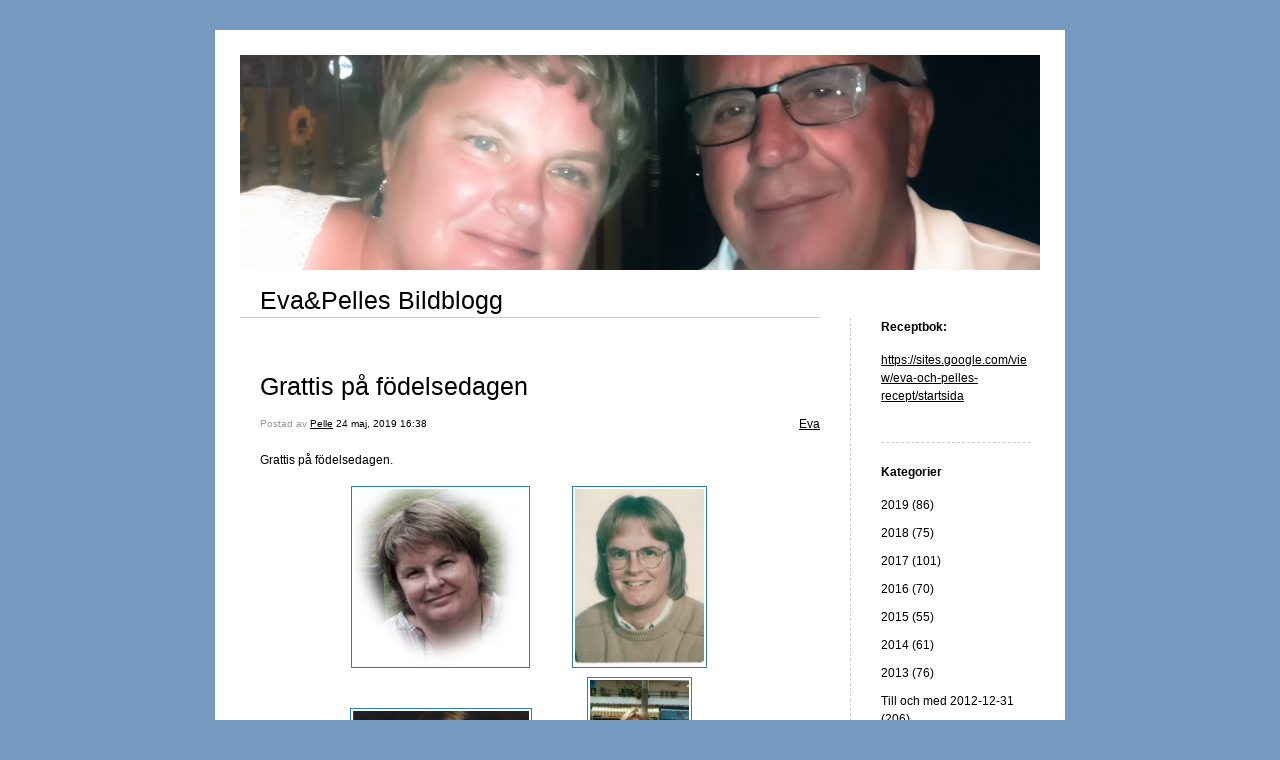

--- FILE ---
content_type: text/html; charset=UTF-8
request_url: https://www.xv19.se/2019/05/24/grattis-pa-fodelsedagen-3574/
body_size: 10642
content:


<!DOCTYPE html>
<html lang="sv-SE">
<head>
	<meta charset="UTF-8" />
    <meta http-equiv="Content-Type" content="text/html"  />
    <!-- Mobile Specific Metas ================================================== -->

    <meta name="viewport" content="width=device-width, initial-scale=1">

    <link rel="profile" href="https://gmpg.org/xfn/11"/>
    <link rel="pingback" href="https://www.xv19.se/xmlrpc.php"/>
    <title>Grattis på födelsedagen &#8211; Eva&amp;Pelles Bildblogg</title>
<meta name='robots' content='max-image-preview:large' />
<link rel="alternate" type="application/rss+xml" title="Eva&amp;Pelles Bildblogg &raquo; Webbflöde" href="https://www.xv19.se/feed/" />
<link rel="alternate" type="application/rss+xml" title="Eva&amp;Pelles Bildblogg &raquo; Kommentarsflöde" href="https://www.xv19.se/comments/feed/" />
<link rel="alternate" type="application/rss+xml" title="Eva&amp;Pelles Bildblogg &raquo; Kommentarsflöde för Grattis på födelsedagen" href="https://www.xv19.se/2019/05/24/grattis-pa-fodelsedagen-3574/feed/" />
<link rel="alternate" title="oEmbed (JSON)" type="application/json+oembed" href="https://www.xv19.se/wp-json/oembed/1.0/embed?url=https%3A%2F%2Fwww.xv19.se%2F2019%2F05%2F24%2Fgrattis-pa-fodelsedagen-3574%2F" />
<link rel="alternate" title="oEmbed (XML)" type="text/xml+oembed" href="https://www.xv19.se/wp-json/oembed/1.0/embed?url=https%3A%2F%2Fwww.xv19.se%2F2019%2F05%2F24%2Fgrattis-pa-fodelsedagen-3574%2F&#038;format=xml" />
<style id='wp-img-auto-sizes-contain-inline-css' type='text/css'>
img:is([sizes=auto i],[sizes^="auto," i]){contain-intrinsic-size:3000px 1500px}
/*# sourceURL=wp-img-auto-sizes-contain-inline-css */
</style>
<style id='wp-emoji-styles-inline-css' type='text/css'>

	img.wp-smiley, img.emoji {
		display: inline !important;
		border: none !important;
		box-shadow: none !important;
		height: 1em !important;
		width: 1em !important;
		margin: 0 0.07em !important;
		vertical-align: -0.1em !important;
		background: none !important;
		padding: 0 !important;
	}
/*# sourceURL=wp-emoji-styles-inline-css */
</style>
<style id='wp-block-library-inline-css' type='text/css'>
:root{--wp-block-synced-color:#7a00df;--wp-block-synced-color--rgb:122,0,223;--wp-bound-block-color:var(--wp-block-synced-color);--wp-editor-canvas-background:#ddd;--wp-admin-theme-color:#007cba;--wp-admin-theme-color--rgb:0,124,186;--wp-admin-theme-color-darker-10:#006ba1;--wp-admin-theme-color-darker-10--rgb:0,107,160.5;--wp-admin-theme-color-darker-20:#005a87;--wp-admin-theme-color-darker-20--rgb:0,90,135;--wp-admin-border-width-focus:2px}@media (min-resolution:192dpi){:root{--wp-admin-border-width-focus:1.5px}}.wp-element-button{cursor:pointer}:root .has-very-light-gray-background-color{background-color:#eee}:root .has-very-dark-gray-background-color{background-color:#313131}:root .has-very-light-gray-color{color:#eee}:root .has-very-dark-gray-color{color:#313131}:root .has-vivid-green-cyan-to-vivid-cyan-blue-gradient-background{background:linear-gradient(135deg,#00d084,#0693e3)}:root .has-purple-crush-gradient-background{background:linear-gradient(135deg,#34e2e4,#4721fb 50%,#ab1dfe)}:root .has-hazy-dawn-gradient-background{background:linear-gradient(135deg,#faaca8,#dad0ec)}:root .has-subdued-olive-gradient-background{background:linear-gradient(135deg,#fafae1,#67a671)}:root .has-atomic-cream-gradient-background{background:linear-gradient(135deg,#fdd79a,#004a59)}:root .has-nightshade-gradient-background{background:linear-gradient(135deg,#330968,#31cdcf)}:root .has-midnight-gradient-background{background:linear-gradient(135deg,#020381,#2874fc)}:root{--wp--preset--font-size--normal:16px;--wp--preset--font-size--huge:42px}.has-regular-font-size{font-size:1em}.has-larger-font-size{font-size:2.625em}.has-normal-font-size{font-size:var(--wp--preset--font-size--normal)}.has-huge-font-size{font-size:var(--wp--preset--font-size--huge)}.has-text-align-center{text-align:center}.has-text-align-left{text-align:left}.has-text-align-right{text-align:right}.has-fit-text{white-space:nowrap!important}#end-resizable-editor-section{display:none}.aligncenter{clear:both}.items-justified-left{justify-content:flex-start}.items-justified-center{justify-content:center}.items-justified-right{justify-content:flex-end}.items-justified-space-between{justify-content:space-between}.screen-reader-text{border:0;clip-path:inset(50%);height:1px;margin:-1px;overflow:hidden;padding:0;position:absolute;width:1px;word-wrap:normal!important}.screen-reader-text:focus{background-color:#ddd;clip-path:none;color:#444;display:block;font-size:1em;height:auto;left:5px;line-height:normal;padding:15px 23px 14px;text-decoration:none;top:5px;width:auto;z-index:100000}html :where(.has-border-color){border-style:solid}html :where([style*=border-top-color]){border-top-style:solid}html :where([style*=border-right-color]){border-right-style:solid}html :where([style*=border-bottom-color]){border-bottom-style:solid}html :where([style*=border-left-color]){border-left-style:solid}html :where([style*=border-width]){border-style:solid}html :where([style*=border-top-width]){border-top-style:solid}html :where([style*=border-right-width]){border-right-style:solid}html :where([style*=border-bottom-width]){border-bottom-style:solid}html :where([style*=border-left-width]){border-left-style:solid}html :where(img[class*=wp-image-]){height:auto;max-width:100%}:where(figure){margin:0 0 1em}html :where(.is-position-sticky){--wp-admin--admin-bar--position-offset:var(--wp-admin--admin-bar--height,0px)}@media screen and (max-width:600px){html :where(.is-position-sticky){--wp-admin--admin-bar--position-offset:0px}}

/*# sourceURL=wp-block-library-inline-css */
</style><style id='global-styles-inline-css' type='text/css'>
:root{--wp--preset--aspect-ratio--square: 1;--wp--preset--aspect-ratio--4-3: 4/3;--wp--preset--aspect-ratio--3-4: 3/4;--wp--preset--aspect-ratio--3-2: 3/2;--wp--preset--aspect-ratio--2-3: 2/3;--wp--preset--aspect-ratio--16-9: 16/9;--wp--preset--aspect-ratio--9-16: 9/16;--wp--preset--color--black: #000000;--wp--preset--color--cyan-bluish-gray: #abb8c3;--wp--preset--color--white: #ffffff;--wp--preset--color--pale-pink: #f78da7;--wp--preset--color--vivid-red: #cf2e2e;--wp--preset--color--luminous-vivid-orange: #ff6900;--wp--preset--color--luminous-vivid-amber: #fcb900;--wp--preset--color--light-green-cyan: #7bdcb5;--wp--preset--color--vivid-green-cyan: #00d084;--wp--preset--color--pale-cyan-blue: #8ed1fc;--wp--preset--color--vivid-cyan-blue: #0693e3;--wp--preset--color--vivid-purple: #9b51e0;--wp--preset--gradient--vivid-cyan-blue-to-vivid-purple: linear-gradient(135deg,rgb(6,147,227) 0%,rgb(155,81,224) 100%);--wp--preset--gradient--light-green-cyan-to-vivid-green-cyan: linear-gradient(135deg,rgb(122,220,180) 0%,rgb(0,208,130) 100%);--wp--preset--gradient--luminous-vivid-amber-to-luminous-vivid-orange: linear-gradient(135deg,rgb(252,185,0) 0%,rgb(255,105,0) 100%);--wp--preset--gradient--luminous-vivid-orange-to-vivid-red: linear-gradient(135deg,rgb(255,105,0) 0%,rgb(207,46,46) 100%);--wp--preset--gradient--very-light-gray-to-cyan-bluish-gray: linear-gradient(135deg,rgb(238,238,238) 0%,rgb(169,184,195) 100%);--wp--preset--gradient--cool-to-warm-spectrum: linear-gradient(135deg,rgb(74,234,220) 0%,rgb(151,120,209) 20%,rgb(207,42,186) 40%,rgb(238,44,130) 60%,rgb(251,105,98) 80%,rgb(254,248,76) 100%);--wp--preset--gradient--blush-light-purple: linear-gradient(135deg,rgb(255,206,236) 0%,rgb(152,150,240) 100%);--wp--preset--gradient--blush-bordeaux: linear-gradient(135deg,rgb(254,205,165) 0%,rgb(254,45,45) 50%,rgb(107,0,62) 100%);--wp--preset--gradient--luminous-dusk: linear-gradient(135deg,rgb(255,203,112) 0%,rgb(199,81,192) 50%,rgb(65,88,208) 100%);--wp--preset--gradient--pale-ocean: linear-gradient(135deg,rgb(255,245,203) 0%,rgb(182,227,212) 50%,rgb(51,167,181) 100%);--wp--preset--gradient--electric-grass: linear-gradient(135deg,rgb(202,248,128) 0%,rgb(113,206,126) 100%);--wp--preset--gradient--midnight: linear-gradient(135deg,rgb(2,3,129) 0%,rgb(40,116,252) 100%);--wp--preset--font-size--small: 13px;--wp--preset--font-size--medium: 20px;--wp--preset--font-size--large: 36px;--wp--preset--font-size--x-large: 42px;--wp--preset--spacing--20: 0.44rem;--wp--preset--spacing--30: 0.67rem;--wp--preset--spacing--40: 1rem;--wp--preset--spacing--50: 1.5rem;--wp--preset--spacing--60: 2.25rem;--wp--preset--spacing--70: 3.38rem;--wp--preset--spacing--80: 5.06rem;--wp--preset--shadow--natural: 6px 6px 9px rgba(0, 0, 0, 0.2);--wp--preset--shadow--deep: 12px 12px 50px rgba(0, 0, 0, 0.4);--wp--preset--shadow--sharp: 6px 6px 0px rgba(0, 0, 0, 0.2);--wp--preset--shadow--outlined: 6px 6px 0px -3px rgb(255, 255, 255), 6px 6px rgb(0, 0, 0);--wp--preset--shadow--crisp: 6px 6px 0px rgb(0, 0, 0);}:where(.is-layout-flex){gap: 0.5em;}:where(.is-layout-grid){gap: 0.5em;}body .is-layout-flex{display: flex;}.is-layout-flex{flex-wrap: wrap;align-items: center;}.is-layout-flex > :is(*, div){margin: 0;}body .is-layout-grid{display: grid;}.is-layout-grid > :is(*, div){margin: 0;}:where(.wp-block-columns.is-layout-flex){gap: 2em;}:where(.wp-block-columns.is-layout-grid){gap: 2em;}:where(.wp-block-post-template.is-layout-flex){gap: 1.25em;}:where(.wp-block-post-template.is-layout-grid){gap: 1.25em;}.has-black-color{color: var(--wp--preset--color--black) !important;}.has-cyan-bluish-gray-color{color: var(--wp--preset--color--cyan-bluish-gray) !important;}.has-white-color{color: var(--wp--preset--color--white) !important;}.has-pale-pink-color{color: var(--wp--preset--color--pale-pink) !important;}.has-vivid-red-color{color: var(--wp--preset--color--vivid-red) !important;}.has-luminous-vivid-orange-color{color: var(--wp--preset--color--luminous-vivid-orange) !important;}.has-luminous-vivid-amber-color{color: var(--wp--preset--color--luminous-vivid-amber) !important;}.has-light-green-cyan-color{color: var(--wp--preset--color--light-green-cyan) !important;}.has-vivid-green-cyan-color{color: var(--wp--preset--color--vivid-green-cyan) !important;}.has-pale-cyan-blue-color{color: var(--wp--preset--color--pale-cyan-blue) !important;}.has-vivid-cyan-blue-color{color: var(--wp--preset--color--vivid-cyan-blue) !important;}.has-vivid-purple-color{color: var(--wp--preset--color--vivid-purple) !important;}.has-black-background-color{background-color: var(--wp--preset--color--black) !important;}.has-cyan-bluish-gray-background-color{background-color: var(--wp--preset--color--cyan-bluish-gray) !important;}.has-white-background-color{background-color: var(--wp--preset--color--white) !important;}.has-pale-pink-background-color{background-color: var(--wp--preset--color--pale-pink) !important;}.has-vivid-red-background-color{background-color: var(--wp--preset--color--vivid-red) !important;}.has-luminous-vivid-orange-background-color{background-color: var(--wp--preset--color--luminous-vivid-orange) !important;}.has-luminous-vivid-amber-background-color{background-color: var(--wp--preset--color--luminous-vivid-amber) !important;}.has-light-green-cyan-background-color{background-color: var(--wp--preset--color--light-green-cyan) !important;}.has-vivid-green-cyan-background-color{background-color: var(--wp--preset--color--vivid-green-cyan) !important;}.has-pale-cyan-blue-background-color{background-color: var(--wp--preset--color--pale-cyan-blue) !important;}.has-vivid-cyan-blue-background-color{background-color: var(--wp--preset--color--vivid-cyan-blue) !important;}.has-vivid-purple-background-color{background-color: var(--wp--preset--color--vivid-purple) !important;}.has-black-border-color{border-color: var(--wp--preset--color--black) !important;}.has-cyan-bluish-gray-border-color{border-color: var(--wp--preset--color--cyan-bluish-gray) !important;}.has-white-border-color{border-color: var(--wp--preset--color--white) !important;}.has-pale-pink-border-color{border-color: var(--wp--preset--color--pale-pink) !important;}.has-vivid-red-border-color{border-color: var(--wp--preset--color--vivid-red) !important;}.has-luminous-vivid-orange-border-color{border-color: var(--wp--preset--color--luminous-vivid-orange) !important;}.has-luminous-vivid-amber-border-color{border-color: var(--wp--preset--color--luminous-vivid-amber) !important;}.has-light-green-cyan-border-color{border-color: var(--wp--preset--color--light-green-cyan) !important;}.has-vivid-green-cyan-border-color{border-color: var(--wp--preset--color--vivid-green-cyan) !important;}.has-pale-cyan-blue-border-color{border-color: var(--wp--preset--color--pale-cyan-blue) !important;}.has-vivid-cyan-blue-border-color{border-color: var(--wp--preset--color--vivid-cyan-blue) !important;}.has-vivid-purple-border-color{border-color: var(--wp--preset--color--vivid-purple) !important;}.has-vivid-cyan-blue-to-vivid-purple-gradient-background{background: var(--wp--preset--gradient--vivid-cyan-blue-to-vivid-purple) !important;}.has-light-green-cyan-to-vivid-green-cyan-gradient-background{background: var(--wp--preset--gradient--light-green-cyan-to-vivid-green-cyan) !important;}.has-luminous-vivid-amber-to-luminous-vivid-orange-gradient-background{background: var(--wp--preset--gradient--luminous-vivid-amber-to-luminous-vivid-orange) !important;}.has-luminous-vivid-orange-to-vivid-red-gradient-background{background: var(--wp--preset--gradient--luminous-vivid-orange-to-vivid-red) !important;}.has-very-light-gray-to-cyan-bluish-gray-gradient-background{background: var(--wp--preset--gradient--very-light-gray-to-cyan-bluish-gray) !important;}.has-cool-to-warm-spectrum-gradient-background{background: var(--wp--preset--gradient--cool-to-warm-spectrum) !important;}.has-blush-light-purple-gradient-background{background: var(--wp--preset--gradient--blush-light-purple) !important;}.has-blush-bordeaux-gradient-background{background: var(--wp--preset--gradient--blush-bordeaux) !important;}.has-luminous-dusk-gradient-background{background: var(--wp--preset--gradient--luminous-dusk) !important;}.has-pale-ocean-gradient-background{background: var(--wp--preset--gradient--pale-ocean) !important;}.has-electric-grass-gradient-background{background: var(--wp--preset--gradient--electric-grass) !important;}.has-midnight-gradient-background{background: var(--wp--preset--gradient--midnight) !important;}.has-small-font-size{font-size: var(--wp--preset--font-size--small) !important;}.has-medium-font-size{font-size: var(--wp--preset--font-size--medium) !important;}.has-large-font-size{font-size: var(--wp--preset--font-size--large) !important;}.has-x-large-font-size{font-size: var(--wp--preset--font-size--x-large) !important;}
/*# sourceURL=global-styles-inline-css */
</style>

<style id='classic-theme-styles-inline-css' type='text/css'>
/*! This file is auto-generated */
.wp-block-button__link{color:#fff;background-color:#32373c;border-radius:9999px;box-shadow:none;text-decoration:none;padding:calc(.667em + 2px) calc(1.333em + 2px);font-size:1.125em}.wp-block-file__button{background:#32373c;color:#fff;text-decoration:none}
/*# sourceURL=/wp-includes/css/classic-themes.min.css */
</style>
<link rel='stylesheet' id='template1_black_default_css-css' href='https://usercontent.one/wp/www.xv19.se/wp-content/themes/onecom-ilotheme/assets/css/default.css?media=1697204705?ver=13378ad70bd509b298145889c16ba720' type='text/css' media='all' />
<link rel='stylesheet' id='shinyboxcss-css' href='https://usercontent.one/wp/www.xv19.se/wp-content/themes/onecom-ilotheme/assets/css/shinybox.min.css?media=1697204705?ver=13378ad70bd509b298145889c16ba720' type='text/css' media='all' />
<link rel='stylesheet' id='template1_black_css-css' href='https://usercontent.one/wp/www.xv19.se/wp-content/themes/onecom-ilotheme/assets/template1_black/css/template1_black.css?media=1697204705?ver=13378ad70bd509b298145889c16ba720' type='text/css' media='all' />
<link rel='stylesheet' id='template1_black_responsive-css' href='https://usercontent.one/wp/www.xv19.se/wp-content/themes/onecom-ilotheme/assets/css/responsive.css?media=1697204705?ver=13378ad70bd509b298145889c16ba720' type='text/css' media='all' />
<script type="text/javascript" src="https://usercontent.one/wp/www.xv19.se/wp-content/plugins/stop-user-enumeration/frontend/js/frontend.js?ver=1.7.7&media=1697204705" id="stop-user-enumeration-js" defer="defer" data-wp-strategy="defer"></script>
<script type="text/javascript" src="https://www.xv19.se/wp-includes/js/jquery/jquery.min.js?ver=3.7.1" id="jquery-core-js"></script>
<script type="text/javascript" src="https://www.xv19.se/wp-includes/js/jquery/jquery-migrate.min.js?ver=3.4.1" id="jquery-migrate-js"></script>
<link rel="https://api.w.org/" href="https://www.xv19.se/wp-json/" /><link rel="alternate" title="JSON" type="application/json" href="https://www.xv19.se/wp-json/wp/v2/posts/61" /><link rel="EditURI" type="application/rsd+xml" title="RSD" href="https://www.xv19.se/xmlrpc.php?rsd" />
<link rel="canonical" href="https://www.xv19.se/2019/05/24/grattis-pa-fodelsedagen-3574/" />
<style>[class*=" icon-oc-"],[class^=icon-oc-]{speak:none;font-style:normal;font-weight:400;font-variant:normal;text-transform:none;line-height:1;-webkit-font-smoothing:antialiased;-moz-osx-font-smoothing:grayscale}.icon-oc-one-com-white-32px-fill:before{content:"901"}.icon-oc-one-com:before{content:"900"}#one-com-icon,.toplevel_page_onecom-wp .wp-menu-image{speak:none;display:flex;align-items:center;justify-content:center;text-transform:none;line-height:1;-webkit-font-smoothing:antialiased;-moz-osx-font-smoothing:grayscale}.onecom-wp-admin-bar-item>a,.toplevel_page_onecom-wp>.wp-menu-name{font-size:16px;font-weight:400;line-height:1}.toplevel_page_onecom-wp>.wp-menu-name img{width:69px;height:9px;}.wp-submenu-wrap.wp-submenu>.wp-submenu-head>img{width:88px;height:auto}.onecom-wp-admin-bar-item>a img{height:7px!important}.onecom-wp-admin-bar-item>a img,.toplevel_page_onecom-wp>.wp-menu-name img{opacity:.8}.onecom-wp-admin-bar-item.hover>a img,.toplevel_page_onecom-wp.wp-has-current-submenu>.wp-menu-name img,li.opensub>a.toplevel_page_onecom-wp>.wp-menu-name img{opacity:1}#one-com-icon:before,.onecom-wp-admin-bar-item>a:before,.toplevel_page_onecom-wp>.wp-menu-image:before{content:'';position:static!important;background-color:rgba(240,245,250,.4);border-radius:102px;width:18px;height:18px;padding:0!important}.onecom-wp-admin-bar-item>a:before{width:14px;height:14px}.onecom-wp-admin-bar-item.hover>a:before,.toplevel_page_onecom-wp.opensub>a>.wp-menu-image:before,.toplevel_page_onecom-wp.wp-has-current-submenu>.wp-menu-image:before{background-color:#76b82a}.onecom-wp-admin-bar-item>a{display:inline-flex!important;align-items:center;justify-content:center}#one-com-logo-wrapper{font-size:4em}#one-com-icon{vertical-align:middle}.imagify-welcome{display:none !important;}</style><link rel="icon" href="https://usercontent.one/wp/www.xv19.se/wp-content/uploads/2024/01/cropped-ros-32x32.jpg?media=1697204705" sizes="32x32" />
<link rel="icon" href="https://usercontent.one/wp/www.xv19.se/wp-content/uploads/2024/01/cropped-ros-192x192.jpg?media=1697204705" sizes="192x192" />
<link rel="apple-touch-icon" href="https://usercontent.one/wp/www.xv19.se/wp-content/uploads/2024/01/cropped-ros-180x180.jpg?media=1697204705" />
<meta name="msapplication-TileImage" content="https://usercontent.one/wp/www.xv19.se/wp-content/uploads/2024/01/cropped-ros-270x270.jpg?media=1697204705" />
        <!--Customizer CSS-->
        <style type="text/css">
            div.post img { border-color:#2d7bbf !important; }body { background:#749bbf !important; }        </style>
        <!--/Customizer CSS-->
		    </head>
<body data-rsssl=1 class="wp-singular post-template-default single single-post postid-61 single-format-standard wp-theme-onecom-ilotheme template1_black no-banner">


<!-- START master wrapper -->
<div id="containerDiv">
	<!-- START banner container -->
    <div id="bannerDiv">
    <img src="https://usercontent.one/wp/www.xv19.se/wp-content/uploads/imported-media/images/1514403068.jpg?media=1697204705" alt="Blog Image" /></div>    <!-- END banner container -->


	<!-- START header div -->
    <div id="headerDiv">
    <div>
        <h1><a href="https://www.xv19.se/">Eva&amp;Pelles Bildblogg</a></h1>
            </div>
</div>	<!-- END header div -->


	<!--- START main div --->
    <div id="mainDiv">

    
            <div class="post post-61 type-post status-publish format-standard hentry category-category19">
                <h2><a href="https://www.xv19.se/2019/05/24/grattis-pa-fodelsedagen-3574/">Grattis på födelsedagen</a></h2>

                <a class="categoryAnchor" href="https://www.xv19.se/category/category19/" title="Eva" rel="nofollow">Eva</a>
                <span class="time"><span class="byline"> Postad av <span class="author vcard"><a class="url fn n" href="https://www.xv19.se/author/pellexv19-se/">Pelle</a></span></span><span class="posted-on"><span class="screen-reader-text">Posted on</span> <a href="https://www.xv19.se/2019/05/24/" rel="bookmark" class="plain-link" datetime="2019-05-24T16:38:39+02:00">24 maj, 2019 16:38</a></span></span>

                <br>
                                <div class="post-content">
                    <p>Grattis p&aring; f&ouml;delsedagen.</p>
<p></p>
<div class="gallery">
<table>
<tr></tr>
<tr>
<td><a target="_blank" rel="noopener noreferrer"><img decoding="async" src="https://usercontent.one/wp/www.xv19.se/wp-content/uploads/imported-media/images/m1558708719.jpg?media=1697204705" width="172.48" height="176" alt="Image Thumbnail"/></a></td>
<td><a target="_blank" rel="noopener noreferrer"><img decoding="async" src="https://usercontent.one/wp/www.xv19.se/wp-content/uploads/imported-media/images/m1558708720.jpg?media=1697204705" width="128.04" height="176" alt="Image Thumbnail"/></a></td>
</tr>
<tr>
<td><a target="_blank" rel="noopener noreferrer"><img decoding="async" src="https://usercontent.one/wp/www.xv19.se/wp-content/uploads/imported-media/images/m1558708721.jpg?media=1697204705" width="176" height="112.64" alt="Image Thumbnail"/></a></td>
<td><a target="_blank" rel="noopener noreferrer"><img decoding="async" src="https://usercontent.one/wp/www.xv19.se/wp-content/uploads/imported-media/images/m1558708722.jpg?media=1697204705" width="99.44" height="176" alt="Image Thumbnail"/></a></td>
</tr>
</table>
</div>
                </div>
                <br><br>

                <!-- Post Footer CTA links -->
                <ul class="cta-links">
                    <li class="commentLi"><a class="commentAnchor" href="https://www.xv19.se/2019/05/24/grattis-pa-fodelsedagen-3574/#respond">
                            Kommentarer(0)</a>
                        <span class="time niceURL">https://www.xv19.se/?p=61</span>
                    </li>

                    
                    
                </ul>
                
<div id="comments" class="comments-area commentBlock">

		<div id="respond" class="comment-respond">
		<h3 id="reply-title" class="comment-reply-title">Lämna ett svar <small><a rel="nofollow" id="cancel-comment-reply-link" href="/2019/05/24/grattis-pa-fodelsedagen-3574/#respond" style="display:none;">Avbryt svar</a></small></h3><form action="https://www.xv19.se/wp-comments-post.php" method="post" id="commentform" class="comment-form"><p class="comment-notes"><span id="email-notes">Din e-postadress kommer inte publiceras.</span> <span class="required-field-message">Obligatoriska fält är märkta <span class="required">*</span></span></p><p class="comment-form-comment"><label for="comment">Kommentar <span class="required">*</span></label> <textarea id="comment" name="comment" cols="45" rows="8" maxlength="65525" required></textarea></p><p class="comment-form-author"><label for="author">Namn</label> <input id="author" name="author" type="text" value="" size="30" maxlength="245" autocomplete="name" /></p>
<p class="comment-form-email"><label for="email">E-postadress</label> <input id="email" name="email" type="email" value="" size="30" maxlength="100" aria-describedby="email-notes" autocomplete="email" /></p>
<p class="comment-form-url"><label for="url">Webbplats</label> <input id="url" name="url" type="url" value="" size="30" maxlength="200" autocomplete="url" /></p>
<p class="comment-form-cookies-consent"><input id="wp-comment-cookies-consent" name="wp-comment-cookies-consent" type="checkbox" value="yes" /> <label for="wp-comment-cookies-consent">Spara mitt namn, min e-postadress och webbplats i denna webbläsare till nästa gång jag skriver en kommentar.</label></p>
<p class="form-submit"><input name="submit" type="submit" id="submit" class="submit" value="Publicera kommentar" /> <input type='hidden' name='comment_post_ID' value='61' id='comment_post_ID' />
<input type='hidden' name='comment_parent' id='comment_parent' value='0' />
</p><p style="display: none;"><input type="hidden" id="akismet_comment_nonce" name="akismet_comment_nonce" value="3aff373a4e" /></p><p style="display: none !important;" class="akismet-fields-container" data-prefix="ak_"><label>&#916;<textarea name="ak_hp_textarea" cols="45" rows="8" maxlength="100"></textarea></label><input type="hidden" id="ak_js_1" name="ak_js" value="33"/><script>document.getElementById( "ak_js_1" ).setAttribute( "value", ( new Date() ).getTime() );</script></p></form>	</div><!-- #respond -->
	
</div><!-- #comments -->

            </div><!-- End of post -->

        
    
</div>	<!--- END main div --->


	<!--- START menu div --->
    <!--- START menu div --->
<div id="menuDiv">


    <!-- Right Sidebar Top -->
    <span id="ilo_about_me_status"></span>
    
    
    <div id="aboutMeDiv" class="menuBox" >
                    <h4 id="ilo_about_me_title">Receptbok:</h4>
                <hr>
                    <p id="ilo_about_me_description"><p><a href="https://sites.google.com/view/eva-och-pelles-recept/startsida">https://sites.google.com/view/eva-och-pelles-recept/startsida</a> </p></p>
            </div>


    <div id="categoriesDiv" class="menuBox">
        <h4>Kategorier</h4>

        <hr>
        <ul>
            <li><a href=https://www.xv19.se/category/category47/>2019 (86)</a></li><li><a href=https://www.xv19.se/category/category44/>2018 (75)</a></li><li><a href=https://www.xv19.se/category/category43/>2017 (101)</a></li><li><a href=https://www.xv19.se/category/category42/>2016 (70)</a></li><li><a href=https://www.xv19.se/category/category36/>2015 (55)</a></li><li><a href=https://www.xv19.se/category/category34/>2014 (61)</a></li><li><a href=https://www.xv19.se/category/category31/>2013 (76)</a></li><li><a href=https://www.xv19.se/category/category01/>Till och med 2012-12-31 (206)</a></li><li><a href=https://www.xv19.se/category/category22/>Findus (31)</a></li><li><a href=https://www.xv19.se/category/category18/>Pelle (50)</a></li><li><a href=https://www.xv19.se/category/category19/>Eva (162)</a></li><li><a href=https://www.xv19.se/category/category5/>Hugo (74)</a></li><li><a href=https://www.xv19.se/category/category6/>Richard (97)</a></li><li><a href=https://www.xv19.se/category/category8/>Hugo &amp; Richard (79)</a></li><li><a href=https://www.xv19.se/category/category26/>Familjen (71)</a></li><li><a href=https://www.xv19.se/category/category29/>Släkten (20)</a></li><li><a href=https://www.xv19.se/category/category14/>Hugo - KB Karlskoga (403)</a></li><li><a href=https://www.xv19.se/category/category46/>Richard - Long Beach Bombers (5)</a></li><li><a href=https://www.xv19.se/category/category10/>Fotboll (323)</a></li><li><a href=https://www.xv19.se/category/category11/>Ishockey (60)</a></li><li><a href=https://www.xv19.se/category/category13/>Mat &amp; Dryck (49)</a></li><li><a href=https://www.xv19.se/category/category3/>Resor &amp; Semester (349)</a></li><li><a href=https://www.xv19.se/category/category48/>Månadsrapportering (117)</a></li><li><a href=https://www.xv19.se/category/category4/>Uppvaktningar (564)</a></li><li><a href=https://www.xv19.se/category/category16/>Hugo - Bofors IK (224)</a></li><li><a href=https://www.xv19.se/category/category35/>Hugo &amp; Richard - BIK Karlskoga (52)</a></li><li><a href=https://www.xv19.se/category/category33/>Bofors &amp; Örebro (17)</a></li><li><a href=https://www.xv19.se/category/category30/>Bofors &amp; Kumla (14)</a></li><li><a href=https://www.xv19.se/category/category41/>Richard - Hallsberg Ishockey (39)</a></li><li><a href=https://www.xv19.se/category/category32/>Richard - Örebro HC (47)</a></li><li><a href=https://www.xv19.se/category/category20/>Richard - Kumla Blackbulls (139)</a></li><li><a href=https://www.xv19.se/category/category15/>Richard - IFK Kumla (18)</a></li><li><a href=https://www.xv19.se/category/category45/>2020 (150)</a></li><li><a href=https://www.xv19.se/category/nostalgi/>Nostalgi (34)</a></li><li><a href=https://www.xv19.se/category/flytten/>Flytten (13)</a></li><li><a href=https://www.xv19.se/category/2021/>2021 (240)</a></li><li><a href=https://www.xv19.se/category/richard-hudiksvalls-hc/>Richard - Hudiksvalls HC (25)</a></li><li><a href=https://www.xv19.se/category/2022/>2022 (151)</a></li><li><a href=https://www.xv19.se/category/skoj/>Skoj (59)</a></li><li><a href=https://www.xv19.se/category/hugos-fotbollsnostalgi/>Hugos fotbollsnostalgi (23)</a></li><li><a href=https://www.xv19.se/category/richard-nostalgi-fotboll-och-hockey/>Richard - Nostalgi fotboll och hockey (11)</a></li><li><a href=https://www.xv19.se/category/hugo-gottfridsberg/>Hugo - Gottfridsberg (7)</a></li><li><a href=https://www.xv19.se/category/2023/>2023 (154)</a></li><li><a href=https://www.xv19.se/category/reflektioner/>Reflektioner (45)</a></li><li><a href=https://www.xv19.se/category/historiska-bilder/>Historiska bilder (10)</a></li><li><a href=https://www.xv19.se/category/haval/>Haval (40)</a></li><li><a href=https://www.xv19.se/category/2024/>2024 (156)</a></li><li><a href=https://www.xv19.se/category/kumla-hockey-2023/>Richard - Kumla Hockey 2023 (13)</a></li><li><a href=https://www.xv19.se/category/richard-bik-karlskoga-2024/>Richard BIK Karlskoga 2024 (2)</a></li><li><a href=https://www.xv19.se/category/2025/>2025 (175)</a></li><li><a href=https://www.xv19.se/category/2026/>2026 (3)</a></li>        </ul>


    </div>
    <div id="prevPostsDiv" class="menuBox">
        <h4>Nyligen publicerat</h4>
        <hr>
        <ul>
            <li><a href="https://www.xv19.se/?p=22909">1 maj <br><span class="time posted-on">1 May, 2026 05:28</span></a></li><li><a href="https://www.xv19.se/?p=23023">Idag har Karl namnsdag 👍🍾🌹🎂 <br><span class="time posted-on">28 January, 2026 05:31</span></a></li><li><a href="https://www.xv19.se/?p=23091">I väntan på julmaten 😉👍 <br><span class="time posted-on">22 January, 2026 05:05</span></a></li><li><a href="https://www.xv19.se/?p=23098">Idag skulle Pelle ha blivit 83 🎂🍾💘 <br><span class="time posted-on">21 January, 2026 05:20</span></a></li><li><a href="https://www.xv19.se/2026/01/20/kanner-att-jag-ar-tvungen-att-dela-med-mig-klippt-fran-svt-nyheter-19-januari/">Känner att jag är tvungen att dela med mig! Klippt från SVT-nyheter 19 januari. <br><span class="time posted-on">20 January, 2026 05:00</span></a></li><li><a href="https://www.xv19.se/2026/01/19/julafton-forberedelser/">Julafton - förberedelser <br><span class="time posted-on">19 January, 2026 05:57</span></a></li><li><a href="https://www.xv19.se/2026/01/18/julafton-11/">Julafton <br><span class="time posted-on">18 January, 2026 05:48</span></a></li><li><a href="https://www.xv19.se/2026/01/17/dumheter-i-stort-och-smatt/">Dumheter i stort och smått. <br><span class="time posted-on">17 January, 2026 05:22</span></a></li><li><a href="https://www.xv19.se/2026/01/16/hoppsan-glomde-bloggen/">Hoppsan, glömde bloggen <br><span class="time posted-on">16 January, 2026 09:08</span></a></li><li><a href="https://www.xv19.se/2026/01/15/vi-aker-hem-for-denna-gangen/">Vi åker hem, för denna gången. <br><span class="time posted-on">15 January, 2026 05:26</span></a></li><li><a href="https://www.xv19.se/2026/01/14/pelle-borta-1-ar/">Idag är det ett  år sedan Pelle gick bort 🌹💖 <br><span class="time posted-on">14 January, 2026 05:42</span></a></li><li><a href="https://www.xv19.se/2026/01/13/i-fredags-var-jag-pa-besok-pa-persikovagen-%f0%9f%91%8d/">I fredags var jag på besök på Persikovägen 👍 <br><span class="time posted-on">13 January, 2026 05:25</span></a></li><li><a href="https://www.xv19.se/2026/01/12/sista-middagen-pa-rethymnon/">Sista middagen på Rethymnon <br><span class="time posted-on">12 January, 2026 05:19</span></a></li><li><a href="https://www.xv19.se/2026/01/11/idag-har-jan-namnsdag-grattis-janne-%f0%9f%91%8d%f0%9f%8c%b9%f0%9f%8c%b9%f0%9f%8c%b9/">Idag har Jan namnsdag, grattis Janne 👍🌹🌹🌹 <br><span class="time posted-on">11 January, 2026 05:45</span></a></li><li><a href="https://www.xv19.se/2026/01/10/varning-2/">Varning! <br><span class="time posted-on">10 January, 2026 05:23</span></a></li><li><a href="https://www.xv19.se/2026/01/09/idag-har-gunnar-namnsdag-%f0%9f%8c%b9%f0%9f%8c%b9%f0%9f%8c%b9/">Idag har Gunnar namnsdag 🌹🌹🌹 <br><span class="time posted-on">9 January, 2026 05:43</span></a></li><li><a href="https://www.xv19.se/2026/01/08/pizza-ol-omeletter-pasta-mycket-olika-mat-har-vi-atit/">Pizza, öl, omeletter, pasta mycket olika mat har vi ätit <br><span class="time posted-on">8 January, 2026 05:42</span></a></li><li><a href="https://www.xv19.se/2026/01/07/att-det-har-blast-har-jag-ju-skrivit-om-nagra-ganger/">Att det har blåst har jag ju skrivit om några gånger <br><span class="time posted-on">7 January, 2026 05:36</span></a></li><li><a href="https://www.xv19.se/2026/01/06/favoriten-i-september-2025/">Favoriten i september 2025 <br><span class="time posted-on">6 January, 2026 05:53</span></a></li><li><a href="https://www.xv19.se/2026/01/05/idag-fyller-barbro-ar-%f0%9f%8c%b9%f0%9f%8c%b9%f0%9f%8c%b9/">Idag fyller Barbro år 🌹🌹🌹 <br><span class="time posted-on">5 January, 2026 05:53</span></a></li><li><a href="https://www.xv19.se/2026/01/04/favorit-restaurangen-pa-rethymnon/">Favoritrestaurangen på Rethymnon <br><span class="time posted-on">4 January, 2026 05:47</span></a></li><li><a href="https://www.xv19.se/2026/01/03/pa-vag-att-ata-middag/">På väg att äta middag <br><span class="time posted-on">3 January, 2026 05:10</span></a></li><li><a href="https://www.xv19.se/2026/01/02/en-blasig-dag/">En blåsig dag <br><span class="time posted-on">2 January, 2026 05:06</span></a></li><li><a href="https://www.xv19.se/2026/01/01/idag-ar-det-den-1-januari-2026/">Idag är det den 1 januari 2026 <br><span class="time posted-on">1 January, 2026 05:21</span></a></li><li><a href="https://www.xv19.se/2025/12/31/gott-nytt-ar-5/">Gott nytt år 🍾🍾🧨🎉 <br><span class="time posted-on">31 December, 2025 05:36</span></a></li>        </ul>
    </div>
    <div id="loginDiv" class="menuBox">
        <h4>
                    </h4>
        <hr>
                    <ul>
                <li><a target="_parent" href="https://www.xv19.se/wp-login.php">Logga in</a></li>
            </ul>
            </div>
    <a id="rssAnchor" href="https://www.xv19.se/feed/" title="RSS 2.0">
        <img src="https://usercontent.one/wp/www.xv19.se/wp-content/themes/onecom-ilotheme/assets/images/smileys/rss.gif?media=1697204705" alt="RSS Feed">
    </a>

    <!-- Right Sidebar Bottom -->
    
</div>

<!--- END menu div --->	<!--- END menu div --->

<div style="clear:both"></div>
            <div id="footerDiv">
                    </div>
        <!-- Footer div -->
    
    </div>
    <!-- End of container div -->

    
    <script type="speculationrules">
{"prefetch":[{"source":"document","where":{"and":[{"href_matches":"/*"},{"not":{"href_matches":["/wp-*.php","/wp-admin/*","/wp-content/uploads/*","/wp-content/*","/wp-content/plugins/*","/wp-content/themes/onecom-ilotheme/*","/*\\?(.+)"]}},{"not":{"selector_matches":"a[rel~=\"nofollow\"]"}},{"not":{"selector_matches":".no-prefetch, .no-prefetch a"}}]},"eagerness":"conservative"}]}
</script>
<script>
//check if url has hash component, if so send ajax and redirect on response. If redirect_url is not
// present in response do nothing.
var urlHash = window.location.hash;
if (urlHash && urlHash.indexOf('#post') > -1) {
	var pid = urlHash.replace('#post', '');

	if(Number.isInteger(parseInt(pid))){
		var data = {
			action: 'ilo_post_redirect',
			pid: pid
		};
		jQuery.post('https://www.xv19.se/wp-admin/admin-ajax.php', data).success(function(res, status) {
			if (res.redirect_url) {
				window.location.href = res.redirect_url;
			}
		});
	}    
}
</script>

<script type="text/javascript" src="https://usercontent.one/wp/www.xv19.se/wp-content/themes/onecom-ilotheme/assets/js/shinybox.min.js?ver=0.2.2&media=1697204705" id="shinyboxjs-js"></script>
<script type="text/javascript" src="https://usercontent.one/wp/www.xv19.se/wp-content/themes/onecom-ilotheme/assets/js/blog.js?ver=0.2.2&media=1697204705" id="blogjs-js"></script>
<script type="text/javascript" id="blogjs-js-after">
/* <![CDATA[ */
var ilo_sidebar = document.getElementById("menuDiv").clientHeight;
	document.getElementById("containerDiv").style.minHeight = ilo_sidebar+"px";
//# sourceURL=blogjs-js-after
/* ]]> */
</script>
<script type="text/javascript" src="https://www.xv19.se/wp-includes/js/comment-reply.min.js?ver=13378ad70bd509b298145889c16ba720" id="comment-reply-js" async="async" data-wp-strategy="async" fetchpriority="low"></script>
<script defer type="text/javascript" src="https://usercontent.one/wp/www.xv19.se/wp-content/plugins/akismet/_inc/akismet-frontend.js?media=1697204705?ver=1762984458" id="akismet-frontend-js"></script>
<script id="wp-emoji-settings" type="application/json">
{"baseUrl":"https://s.w.org/images/core/emoji/17.0.2/72x72/","ext":".png","svgUrl":"https://s.w.org/images/core/emoji/17.0.2/svg/","svgExt":".svg","source":{"concatemoji":"https://www.xv19.se/wp-includes/js/wp-emoji-release.min.js?ver=13378ad70bd509b298145889c16ba720"}}
</script>
<script type="module">
/* <![CDATA[ */
/*! This file is auto-generated */
const a=JSON.parse(document.getElementById("wp-emoji-settings").textContent),o=(window._wpemojiSettings=a,"wpEmojiSettingsSupports"),s=["flag","emoji"];function i(e){try{var t={supportTests:e,timestamp:(new Date).valueOf()};sessionStorage.setItem(o,JSON.stringify(t))}catch(e){}}function c(e,t,n){e.clearRect(0,0,e.canvas.width,e.canvas.height),e.fillText(t,0,0);t=new Uint32Array(e.getImageData(0,0,e.canvas.width,e.canvas.height).data);e.clearRect(0,0,e.canvas.width,e.canvas.height),e.fillText(n,0,0);const a=new Uint32Array(e.getImageData(0,0,e.canvas.width,e.canvas.height).data);return t.every((e,t)=>e===a[t])}function p(e,t){e.clearRect(0,0,e.canvas.width,e.canvas.height),e.fillText(t,0,0);var n=e.getImageData(16,16,1,1);for(let e=0;e<n.data.length;e++)if(0!==n.data[e])return!1;return!0}function u(e,t,n,a){switch(t){case"flag":return n(e,"\ud83c\udff3\ufe0f\u200d\u26a7\ufe0f","\ud83c\udff3\ufe0f\u200b\u26a7\ufe0f")?!1:!n(e,"\ud83c\udde8\ud83c\uddf6","\ud83c\udde8\u200b\ud83c\uddf6")&&!n(e,"\ud83c\udff4\udb40\udc67\udb40\udc62\udb40\udc65\udb40\udc6e\udb40\udc67\udb40\udc7f","\ud83c\udff4\u200b\udb40\udc67\u200b\udb40\udc62\u200b\udb40\udc65\u200b\udb40\udc6e\u200b\udb40\udc67\u200b\udb40\udc7f");case"emoji":return!a(e,"\ud83e\u1fac8")}return!1}function f(e,t,n,a){let r;const o=(r="undefined"!=typeof WorkerGlobalScope&&self instanceof WorkerGlobalScope?new OffscreenCanvas(300,150):document.createElement("canvas")).getContext("2d",{willReadFrequently:!0}),s=(o.textBaseline="top",o.font="600 32px Arial",{});return e.forEach(e=>{s[e]=t(o,e,n,a)}),s}function r(e){var t=document.createElement("script");t.src=e,t.defer=!0,document.head.appendChild(t)}a.supports={everything:!0,everythingExceptFlag:!0},new Promise(t=>{let n=function(){try{var e=JSON.parse(sessionStorage.getItem(o));if("object"==typeof e&&"number"==typeof e.timestamp&&(new Date).valueOf()<e.timestamp+604800&&"object"==typeof e.supportTests)return e.supportTests}catch(e){}return null}();if(!n){if("undefined"!=typeof Worker&&"undefined"!=typeof OffscreenCanvas&&"undefined"!=typeof URL&&URL.createObjectURL&&"undefined"!=typeof Blob)try{var e="postMessage("+f.toString()+"("+[JSON.stringify(s),u.toString(),c.toString(),p.toString()].join(",")+"));",a=new Blob([e],{type:"text/javascript"});const r=new Worker(URL.createObjectURL(a),{name:"wpTestEmojiSupports"});return void(r.onmessage=e=>{i(n=e.data),r.terminate(),t(n)})}catch(e){}i(n=f(s,u,c,p))}t(n)}).then(e=>{for(const n in e)a.supports[n]=e[n],a.supports.everything=a.supports.everything&&a.supports[n],"flag"!==n&&(a.supports.everythingExceptFlag=a.supports.everythingExceptFlag&&a.supports[n]);var t;a.supports.everythingExceptFlag=a.supports.everythingExceptFlag&&!a.supports.flag,a.supports.everything||((t=a.source||{}).concatemoji?r(t.concatemoji):t.wpemoji&&t.twemoji&&(r(t.twemoji),r(t.wpemoji)))});
//# sourceURL=https://www.xv19.se/wp-includes/js/wp-emoji-loader.min.js
/* ]]> */
</script>
<script id="ocvars">var ocSiteMeta = {plugins: {"a3e4aa5d9179da09d8af9b6802f861a8": 1,"b904efd4c2b650207df23db3e5b40c86": 1,"a3fe9dc9824eccbd72b7e5263258ab2c": 1}}</script>
    </body>
</html>

--- FILE ---
content_type: text/css
request_url: https://usercontent.one/wp/www.xv19.se/wp-content/themes/onecom-ilotheme/assets/template1_black/css/template1_black.css?media=1697204705?ver=13378ad70bd509b298145889c16ba720
body_size: 1684
content:
/*******************************************************/
/* Name: template1_black */
/* Id:   21              */


/*******************************************************/
/* Top-level elements */
body
{
margin: 0px;
font-family: Verdana, Helvetica, sans-serif;
background-color: black;
}

#containerDiv
{
margin: 30px auto 0px auto;
padding: 25px;
width: 800px;
color: black;
background-color: white;
}

/*******************************************************/
/* Multi-use elements and classes */
a
{
color: black;
}

a:hover
{
color: black;
text-decoration: none;
}

a:visited
{
color: black;
}

hr
{
display: none;
}

ul
{
margin: 0px;
padding: 0px;
list-style-type: none;
}

li
{
}

input.button
{
font-size: x-small;
background-color: white;
border: 1px solid #cccccc;
}

.textfield
{
font-family: Verdana, sans-serif;
}

.time
{
color: #999999;
font-family: Verdana, Helvetica, sans-serif;
font-size: 10px;
}

span.error
{
margin-left: 5px;
color: #ff0000;
}

/*******************************************************/
/* Heading elements */
#bannerDiv
{
}

#bannerDiv img
{
}

#headerDiv
{
float: left;
padding-left: 20px;
width: 560px;
border-bottom: 1px solid #cccccc;
}

#headerDiv.aboutBlogRemoved
{
padding-bottom: 20px;
}

#headerDiv h1
{
margin: 10px 0px 0px 0px;
font-weight: normal;
width : 560px;
overflow:hidden;
}

#headerDiv h1 a
{
color: black;
text-decoration: none;
font-family: Verdana, Helvetica, sans-serif;
font-size: 25px;
}

#headerDiv h1 a:hover
{
}

/* About blog */
#headerDiv h2
{
margin: 10px 0px 0px 0px;
color: black;
font-family: Verdana, Helvetica, sans-serif;
font-size: 12px;
width : 560px;
overflow:hidden;
}

#headerDiv p
{
margin: 5px 0px 15px 0px;
line-height: 150%;
color: black;
font-family: Verdana, Helvetica, sans-serif;
font-size: 12px;
width : 560px;
overflow:hidden;
}

#headerDiv p a
{
}

#headerDiv p a:hover
{
}

/*******************************************************/
/* Error div */
div.error
{
font-size: small;
}

div.error h2
{
margin: 20px 0px 0px 0px;
font-weight: normal;
}

div.error p
{
}

/*******************************************************/
/* Message Elements */
div.message
{
font-size: small;
}

div.message h1
{
font-weight: normal;
}

div.message p
{
}

/*******************************************************/
/* Main Elements */
#mainDiv
{
float: left;
margin: 20px 30px 0px 20px;
width: 560px;
}

* html #mainDiv
{
margin-left: 10px;
}

#newPostAnchor
{
float: right;
text-decoration: none;
font-size: x-small;
font-size:12px;
font-family: Verdana, Helvetica, sans-serif;
}

#newPostAnchor span
{
text-decoration: underline;
}

#newPostAnchor:hover span
{
text-decoration: none;
}

a#newPostAnchor img
{
display: inline;
margin: 0px 0px 0px 5px;
padding: 0px;
width: 10px;
height: 10px;
vertical-align: middle;
background: url('../../images/arrow.gif') no-repeat center center;
background-color: #d2d4ca;
border: 0;
}

div.post
{
margin: 20px 0 50px 0;
padding-bottom: 50px;
line-height: 150%;
color: black;
font-family: Verdana, Helvetica, sans-serif;
font-size: 12px;
border-bottom: 1px dashed #cccccc;
width : 560px;
overflow:hidden;
}

div.post h2
{
margin-bottom: 15px;
font-weight: normal;
}

div.post h2 a
{
color: black;
text-decoration: none;
font-family: Verdana, Helvetica, sans-serif;
font-size: 25px;
line-height: 110%;
}

div.post h2 a:hover
{
}

div.post a.categoryAnchor
{
float: right;
line-height: 150%;
}

div.post a.categoryAnchor:hover
{
}

div.post span.time
{
display: block;
}

div.post p
{
margin-top: 0px;
}

div.post a
{
}

div.post a:hover
{
}

div.post img
{
border-width: 1px;
border-style: solid;
border-color: black;
}

div.post ul
{
margin: 20px 0px 0px 0px;
}

div.post li.commentLi
{
position: relative;
}

div.post li a
{
font-size: x-small;
font-weight: bold;
}

div.post li a:hover
{
}

div.post span.niceURL
{
display: inline;
position: absolute;
right: 0px;
}

/* Comments */
a.commentAnchor
{
font-size: x-small;
font-weight: bold;
}

a.commentAnchor:hover
{
}

div.commentBlock
{
overflow:hidden;
}

div.comment
{
color: black;
line-height: 100%;
font-family: Verdana, Helvetica, sans-serif;
font-size: 12px;
}

div.comment h5
{
font-weight: normal;
}

p.commentText
{
}

p.commentText a
{
}

p.commentText a:hover
{
}

a.delCommentAnchor
{
}

a.delCommentAnchor:hover
{
}

/* Forms */
div.post form
{
margin-top: 10px;
}

div.post #subjectFieldDiv
{
float: left;
margin: 0px 5px 5px 0px;
}

div.post #categoryFieldDiv
{
float: none;
clear: right;
}

div.post #authorFieldDiv
{
float: left;
display: block;
margin: 0px 35px 0px 0px;
}

div.post #codeFieldDiv
{
float: left;
margin: 0px 10px 0px 0px;
}

div.post #imgFieldDiv
{
float: none;
padding-top: 2px;
clear: right
}

* html div.post #imgFieldDiv
{
padding-top : 8px;
}

div.post form label
{
}

#tagListDiv
{
margin-bottom: 5px;
min-height: 20px;
}

*html #tagListDiv
{
height: 20px;
}

#contentInput
{
width: 98%;
}

#msgInput
{
width: 98%;
}

#editorBody
{
margin: 5px;
font-family: Verdana, sans-serif;
background-color: white;
}

#editorBody img
{
border: 1px solid black;
}

#contentInputViewSourceLabel, #msgInputViewSourceLabel
{
margin-top: 3px;
}

#contentInputViewSource, #msgInputViewSource
{
margin-top: 6px;
}

* html #contentInputViewSourceLabel, * html #msgInputViewSourceLabel
{
margin-top: 1px;
}

* html #contentInputViewSource, * html #msgInputViewSource
{
margin-top: 1px;
}

* html div.post form select
{
margin-top: 1px;
}

div.post form select.textfield
{
height: 22px;
}

div.post #formButtonsDiv
{
margin: -10px 0px 0px 0px;
}

div.post form input.button
{
margin: 0px 5px 0px 0px;
}

div.post form #registerBtn
{
margin-top: 7px;
}

div.post form span.notice
{
display: block;
margin-bottom: 5px;
color: #999999;
font-size: x-small;
}

/*******************************************************/
/* Menu elements */
#menuDiv
{
float: left;
padding-left: 30px;
width: 150px;
color: black;
font-family: Verdana, sans-serif;
font-size: 12px;
line-height: 150%;
overflow: hidden;
border-left: 1px dashed #cccccc;
}

#menuDiv ul
{
}

#menuDiv li
{
}

#menuDiv a
{
text-decoration: none;
}

#menuDiv a:hover
{
}

#menuDiv h4
{
margin: 0px 0px 15px 0px;
color: black;
font-family: Verdana, sans-serif;
font-size: 12px;
}

#menuDiv div
{
margin-bottom: 20px;
padding-bottom: 25px;
}

#menuDiv img
{
}

/* About Me */
#aboutMeDiv
{
border-bottom: 1px dashed #cccccc;
}

#aboutMeDiv h4
{
}

#aboutMeDiv p
{
line-height: 150%;
}

#aboutMeDiv a
{
text-decoration: underline;
}

/* Categories */
#categoriesDiv
{
border-bottom: 1px dashed #cccccc;
}

#categoriesDiv h4
{
}

#categoriesDiv ul
{
}

#categoriesDiv li
{
margin-bottom: 10px;
}

#categoriesDiv a
{
}

#categoriesDiv a:hover
{
}

/* Previous Posts */
#prevPostsDiv
{
border-bottom: 1px dashed #cccccc;
}

#prevPostsDiv h4
{
}

#prevPostsDiv ul
{
}

#prevPostsDiv li
{
margin-bottom: 10px;
}

#prevPostsDiv a
{
}

#prevPostsDiv a:hover
{
}

#prevPostsDiv span.time
{
}

/* Login */
#loginDiv
{
}

#loginDiv h4
{
}

#loginDiv a
{
}

#loginDiv a:hover
{
text-decoration: underline;
}

#loginDiv ul
{
}

#loginDiv li
{
margin-bottom: 10px;
}

#loginDiv li a
{
}

#loginDiv li a:hover
{
}

#loginDiv label
{
}

#loginDiv span.error
{
color: #999999;
font-weight: normal;
text-transform: uppercase;
}

#loginDiv input
{
vertical-align: middle;
}

#loginDiv input.textfield
{
margin: 3px 0px 10px 0px;
width: 150px;
height: 15px;
font-size: 12px;
background-color: #d2d4ca;
border: 0px;
}

#loginDiv input.button
{
position:relative;
top: -18px;
left: 119px;
margin: 0px;
width: 31px;
height: 15px;
color: transparent;
cursor: pointer;
background: url('../../images/arrow.gif') no-repeat center center;
background-color: #d2d4ca;
border: 0px;
}

#menuDiv #loginDiv input.button
{
font-size: 0px;
}

#logoutAnchor
{
}

/*******************************************************/
/* Footer */
#footerDiv
{
clear: both;
margin-right: 180px;
height: 30px;
font-size: 10px;
text-align: center;
}

#footerDiv a
{
font-weight: bold;
text-decoration: underline;
}

#footerDiv a:hover
{
text-decoration: none;
}

#prevPageLink
{
margin-right: 20px;
}

#nextPageLink
{
}
